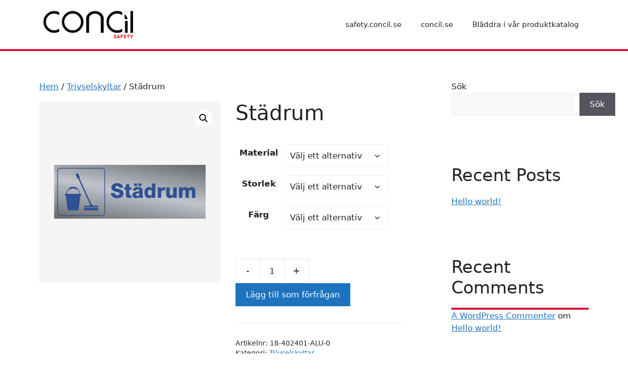

--- FILE ---
content_type: text/html; charset=utf-8
request_url: https://www.google.com/recaptcha/api2/anchor?ar=1&k=6LcbIcQpAAAAANOR1x-yQTE9I8kKO_WeTUa7xgfv&co=aHR0cHM6Ly9za3lsdGthdGFsb2cuc2U6NDQz&hl=en&v=PoyoqOPhxBO7pBk68S4YbpHZ&size=invisible&anchor-ms=20000&execute-ms=30000&cb=kdxoqv5gc6d9
body_size: 48669
content:
<!DOCTYPE HTML><html dir="ltr" lang="en"><head><meta http-equiv="Content-Type" content="text/html; charset=UTF-8">
<meta http-equiv="X-UA-Compatible" content="IE=edge">
<title>reCAPTCHA</title>
<style type="text/css">
/* cyrillic-ext */
@font-face {
  font-family: 'Roboto';
  font-style: normal;
  font-weight: 400;
  font-stretch: 100%;
  src: url(//fonts.gstatic.com/s/roboto/v48/KFO7CnqEu92Fr1ME7kSn66aGLdTylUAMa3GUBHMdazTgWw.woff2) format('woff2');
  unicode-range: U+0460-052F, U+1C80-1C8A, U+20B4, U+2DE0-2DFF, U+A640-A69F, U+FE2E-FE2F;
}
/* cyrillic */
@font-face {
  font-family: 'Roboto';
  font-style: normal;
  font-weight: 400;
  font-stretch: 100%;
  src: url(//fonts.gstatic.com/s/roboto/v48/KFO7CnqEu92Fr1ME7kSn66aGLdTylUAMa3iUBHMdazTgWw.woff2) format('woff2');
  unicode-range: U+0301, U+0400-045F, U+0490-0491, U+04B0-04B1, U+2116;
}
/* greek-ext */
@font-face {
  font-family: 'Roboto';
  font-style: normal;
  font-weight: 400;
  font-stretch: 100%;
  src: url(//fonts.gstatic.com/s/roboto/v48/KFO7CnqEu92Fr1ME7kSn66aGLdTylUAMa3CUBHMdazTgWw.woff2) format('woff2');
  unicode-range: U+1F00-1FFF;
}
/* greek */
@font-face {
  font-family: 'Roboto';
  font-style: normal;
  font-weight: 400;
  font-stretch: 100%;
  src: url(//fonts.gstatic.com/s/roboto/v48/KFO7CnqEu92Fr1ME7kSn66aGLdTylUAMa3-UBHMdazTgWw.woff2) format('woff2');
  unicode-range: U+0370-0377, U+037A-037F, U+0384-038A, U+038C, U+038E-03A1, U+03A3-03FF;
}
/* math */
@font-face {
  font-family: 'Roboto';
  font-style: normal;
  font-weight: 400;
  font-stretch: 100%;
  src: url(//fonts.gstatic.com/s/roboto/v48/KFO7CnqEu92Fr1ME7kSn66aGLdTylUAMawCUBHMdazTgWw.woff2) format('woff2');
  unicode-range: U+0302-0303, U+0305, U+0307-0308, U+0310, U+0312, U+0315, U+031A, U+0326-0327, U+032C, U+032F-0330, U+0332-0333, U+0338, U+033A, U+0346, U+034D, U+0391-03A1, U+03A3-03A9, U+03B1-03C9, U+03D1, U+03D5-03D6, U+03F0-03F1, U+03F4-03F5, U+2016-2017, U+2034-2038, U+203C, U+2040, U+2043, U+2047, U+2050, U+2057, U+205F, U+2070-2071, U+2074-208E, U+2090-209C, U+20D0-20DC, U+20E1, U+20E5-20EF, U+2100-2112, U+2114-2115, U+2117-2121, U+2123-214F, U+2190, U+2192, U+2194-21AE, U+21B0-21E5, U+21F1-21F2, U+21F4-2211, U+2213-2214, U+2216-22FF, U+2308-230B, U+2310, U+2319, U+231C-2321, U+2336-237A, U+237C, U+2395, U+239B-23B7, U+23D0, U+23DC-23E1, U+2474-2475, U+25AF, U+25B3, U+25B7, U+25BD, U+25C1, U+25CA, U+25CC, U+25FB, U+266D-266F, U+27C0-27FF, U+2900-2AFF, U+2B0E-2B11, U+2B30-2B4C, U+2BFE, U+3030, U+FF5B, U+FF5D, U+1D400-1D7FF, U+1EE00-1EEFF;
}
/* symbols */
@font-face {
  font-family: 'Roboto';
  font-style: normal;
  font-weight: 400;
  font-stretch: 100%;
  src: url(//fonts.gstatic.com/s/roboto/v48/KFO7CnqEu92Fr1ME7kSn66aGLdTylUAMaxKUBHMdazTgWw.woff2) format('woff2');
  unicode-range: U+0001-000C, U+000E-001F, U+007F-009F, U+20DD-20E0, U+20E2-20E4, U+2150-218F, U+2190, U+2192, U+2194-2199, U+21AF, U+21E6-21F0, U+21F3, U+2218-2219, U+2299, U+22C4-22C6, U+2300-243F, U+2440-244A, U+2460-24FF, U+25A0-27BF, U+2800-28FF, U+2921-2922, U+2981, U+29BF, U+29EB, U+2B00-2BFF, U+4DC0-4DFF, U+FFF9-FFFB, U+10140-1018E, U+10190-1019C, U+101A0, U+101D0-101FD, U+102E0-102FB, U+10E60-10E7E, U+1D2C0-1D2D3, U+1D2E0-1D37F, U+1F000-1F0FF, U+1F100-1F1AD, U+1F1E6-1F1FF, U+1F30D-1F30F, U+1F315, U+1F31C, U+1F31E, U+1F320-1F32C, U+1F336, U+1F378, U+1F37D, U+1F382, U+1F393-1F39F, U+1F3A7-1F3A8, U+1F3AC-1F3AF, U+1F3C2, U+1F3C4-1F3C6, U+1F3CA-1F3CE, U+1F3D4-1F3E0, U+1F3ED, U+1F3F1-1F3F3, U+1F3F5-1F3F7, U+1F408, U+1F415, U+1F41F, U+1F426, U+1F43F, U+1F441-1F442, U+1F444, U+1F446-1F449, U+1F44C-1F44E, U+1F453, U+1F46A, U+1F47D, U+1F4A3, U+1F4B0, U+1F4B3, U+1F4B9, U+1F4BB, U+1F4BF, U+1F4C8-1F4CB, U+1F4D6, U+1F4DA, U+1F4DF, U+1F4E3-1F4E6, U+1F4EA-1F4ED, U+1F4F7, U+1F4F9-1F4FB, U+1F4FD-1F4FE, U+1F503, U+1F507-1F50B, U+1F50D, U+1F512-1F513, U+1F53E-1F54A, U+1F54F-1F5FA, U+1F610, U+1F650-1F67F, U+1F687, U+1F68D, U+1F691, U+1F694, U+1F698, U+1F6AD, U+1F6B2, U+1F6B9-1F6BA, U+1F6BC, U+1F6C6-1F6CF, U+1F6D3-1F6D7, U+1F6E0-1F6EA, U+1F6F0-1F6F3, U+1F6F7-1F6FC, U+1F700-1F7FF, U+1F800-1F80B, U+1F810-1F847, U+1F850-1F859, U+1F860-1F887, U+1F890-1F8AD, U+1F8B0-1F8BB, U+1F8C0-1F8C1, U+1F900-1F90B, U+1F93B, U+1F946, U+1F984, U+1F996, U+1F9E9, U+1FA00-1FA6F, U+1FA70-1FA7C, U+1FA80-1FA89, U+1FA8F-1FAC6, U+1FACE-1FADC, U+1FADF-1FAE9, U+1FAF0-1FAF8, U+1FB00-1FBFF;
}
/* vietnamese */
@font-face {
  font-family: 'Roboto';
  font-style: normal;
  font-weight: 400;
  font-stretch: 100%;
  src: url(//fonts.gstatic.com/s/roboto/v48/KFO7CnqEu92Fr1ME7kSn66aGLdTylUAMa3OUBHMdazTgWw.woff2) format('woff2');
  unicode-range: U+0102-0103, U+0110-0111, U+0128-0129, U+0168-0169, U+01A0-01A1, U+01AF-01B0, U+0300-0301, U+0303-0304, U+0308-0309, U+0323, U+0329, U+1EA0-1EF9, U+20AB;
}
/* latin-ext */
@font-face {
  font-family: 'Roboto';
  font-style: normal;
  font-weight: 400;
  font-stretch: 100%;
  src: url(//fonts.gstatic.com/s/roboto/v48/KFO7CnqEu92Fr1ME7kSn66aGLdTylUAMa3KUBHMdazTgWw.woff2) format('woff2');
  unicode-range: U+0100-02BA, U+02BD-02C5, U+02C7-02CC, U+02CE-02D7, U+02DD-02FF, U+0304, U+0308, U+0329, U+1D00-1DBF, U+1E00-1E9F, U+1EF2-1EFF, U+2020, U+20A0-20AB, U+20AD-20C0, U+2113, U+2C60-2C7F, U+A720-A7FF;
}
/* latin */
@font-face {
  font-family: 'Roboto';
  font-style: normal;
  font-weight: 400;
  font-stretch: 100%;
  src: url(//fonts.gstatic.com/s/roboto/v48/KFO7CnqEu92Fr1ME7kSn66aGLdTylUAMa3yUBHMdazQ.woff2) format('woff2');
  unicode-range: U+0000-00FF, U+0131, U+0152-0153, U+02BB-02BC, U+02C6, U+02DA, U+02DC, U+0304, U+0308, U+0329, U+2000-206F, U+20AC, U+2122, U+2191, U+2193, U+2212, U+2215, U+FEFF, U+FFFD;
}
/* cyrillic-ext */
@font-face {
  font-family: 'Roboto';
  font-style: normal;
  font-weight: 500;
  font-stretch: 100%;
  src: url(//fonts.gstatic.com/s/roboto/v48/KFO7CnqEu92Fr1ME7kSn66aGLdTylUAMa3GUBHMdazTgWw.woff2) format('woff2');
  unicode-range: U+0460-052F, U+1C80-1C8A, U+20B4, U+2DE0-2DFF, U+A640-A69F, U+FE2E-FE2F;
}
/* cyrillic */
@font-face {
  font-family: 'Roboto';
  font-style: normal;
  font-weight: 500;
  font-stretch: 100%;
  src: url(//fonts.gstatic.com/s/roboto/v48/KFO7CnqEu92Fr1ME7kSn66aGLdTylUAMa3iUBHMdazTgWw.woff2) format('woff2');
  unicode-range: U+0301, U+0400-045F, U+0490-0491, U+04B0-04B1, U+2116;
}
/* greek-ext */
@font-face {
  font-family: 'Roboto';
  font-style: normal;
  font-weight: 500;
  font-stretch: 100%;
  src: url(//fonts.gstatic.com/s/roboto/v48/KFO7CnqEu92Fr1ME7kSn66aGLdTylUAMa3CUBHMdazTgWw.woff2) format('woff2');
  unicode-range: U+1F00-1FFF;
}
/* greek */
@font-face {
  font-family: 'Roboto';
  font-style: normal;
  font-weight: 500;
  font-stretch: 100%;
  src: url(//fonts.gstatic.com/s/roboto/v48/KFO7CnqEu92Fr1ME7kSn66aGLdTylUAMa3-UBHMdazTgWw.woff2) format('woff2');
  unicode-range: U+0370-0377, U+037A-037F, U+0384-038A, U+038C, U+038E-03A1, U+03A3-03FF;
}
/* math */
@font-face {
  font-family: 'Roboto';
  font-style: normal;
  font-weight: 500;
  font-stretch: 100%;
  src: url(//fonts.gstatic.com/s/roboto/v48/KFO7CnqEu92Fr1ME7kSn66aGLdTylUAMawCUBHMdazTgWw.woff2) format('woff2');
  unicode-range: U+0302-0303, U+0305, U+0307-0308, U+0310, U+0312, U+0315, U+031A, U+0326-0327, U+032C, U+032F-0330, U+0332-0333, U+0338, U+033A, U+0346, U+034D, U+0391-03A1, U+03A3-03A9, U+03B1-03C9, U+03D1, U+03D5-03D6, U+03F0-03F1, U+03F4-03F5, U+2016-2017, U+2034-2038, U+203C, U+2040, U+2043, U+2047, U+2050, U+2057, U+205F, U+2070-2071, U+2074-208E, U+2090-209C, U+20D0-20DC, U+20E1, U+20E5-20EF, U+2100-2112, U+2114-2115, U+2117-2121, U+2123-214F, U+2190, U+2192, U+2194-21AE, U+21B0-21E5, U+21F1-21F2, U+21F4-2211, U+2213-2214, U+2216-22FF, U+2308-230B, U+2310, U+2319, U+231C-2321, U+2336-237A, U+237C, U+2395, U+239B-23B7, U+23D0, U+23DC-23E1, U+2474-2475, U+25AF, U+25B3, U+25B7, U+25BD, U+25C1, U+25CA, U+25CC, U+25FB, U+266D-266F, U+27C0-27FF, U+2900-2AFF, U+2B0E-2B11, U+2B30-2B4C, U+2BFE, U+3030, U+FF5B, U+FF5D, U+1D400-1D7FF, U+1EE00-1EEFF;
}
/* symbols */
@font-face {
  font-family: 'Roboto';
  font-style: normal;
  font-weight: 500;
  font-stretch: 100%;
  src: url(//fonts.gstatic.com/s/roboto/v48/KFO7CnqEu92Fr1ME7kSn66aGLdTylUAMaxKUBHMdazTgWw.woff2) format('woff2');
  unicode-range: U+0001-000C, U+000E-001F, U+007F-009F, U+20DD-20E0, U+20E2-20E4, U+2150-218F, U+2190, U+2192, U+2194-2199, U+21AF, U+21E6-21F0, U+21F3, U+2218-2219, U+2299, U+22C4-22C6, U+2300-243F, U+2440-244A, U+2460-24FF, U+25A0-27BF, U+2800-28FF, U+2921-2922, U+2981, U+29BF, U+29EB, U+2B00-2BFF, U+4DC0-4DFF, U+FFF9-FFFB, U+10140-1018E, U+10190-1019C, U+101A0, U+101D0-101FD, U+102E0-102FB, U+10E60-10E7E, U+1D2C0-1D2D3, U+1D2E0-1D37F, U+1F000-1F0FF, U+1F100-1F1AD, U+1F1E6-1F1FF, U+1F30D-1F30F, U+1F315, U+1F31C, U+1F31E, U+1F320-1F32C, U+1F336, U+1F378, U+1F37D, U+1F382, U+1F393-1F39F, U+1F3A7-1F3A8, U+1F3AC-1F3AF, U+1F3C2, U+1F3C4-1F3C6, U+1F3CA-1F3CE, U+1F3D4-1F3E0, U+1F3ED, U+1F3F1-1F3F3, U+1F3F5-1F3F7, U+1F408, U+1F415, U+1F41F, U+1F426, U+1F43F, U+1F441-1F442, U+1F444, U+1F446-1F449, U+1F44C-1F44E, U+1F453, U+1F46A, U+1F47D, U+1F4A3, U+1F4B0, U+1F4B3, U+1F4B9, U+1F4BB, U+1F4BF, U+1F4C8-1F4CB, U+1F4D6, U+1F4DA, U+1F4DF, U+1F4E3-1F4E6, U+1F4EA-1F4ED, U+1F4F7, U+1F4F9-1F4FB, U+1F4FD-1F4FE, U+1F503, U+1F507-1F50B, U+1F50D, U+1F512-1F513, U+1F53E-1F54A, U+1F54F-1F5FA, U+1F610, U+1F650-1F67F, U+1F687, U+1F68D, U+1F691, U+1F694, U+1F698, U+1F6AD, U+1F6B2, U+1F6B9-1F6BA, U+1F6BC, U+1F6C6-1F6CF, U+1F6D3-1F6D7, U+1F6E0-1F6EA, U+1F6F0-1F6F3, U+1F6F7-1F6FC, U+1F700-1F7FF, U+1F800-1F80B, U+1F810-1F847, U+1F850-1F859, U+1F860-1F887, U+1F890-1F8AD, U+1F8B0-1F8BB, U+1F8C0-1F8C1, U+1F900-1F90B, U+1F93B, U+1F946, U+1F984, U+1F996, U+1F9E9, U+1FA00-1FA6F, U+1FA70-1FA7C, U+1FA80-1FA89, U+1FA8F-1FAC6, U+1FACE-1FADC, U+1FADF-1FAE9, U+1FAF0-1FAF8, U+1FB00-1FBFF;
}
/* vietnamese */
@font-face {
  font-family: 'Roboto';
  font-style: normal;
  font-weight: 500;
  font-stretch: 100%;
  src: url(//fonts.gstatic.com/s/roboto/v48/KFO7CnqEu92Fr1ME7kSn66aGLdTylUAMa3OUBHMdazTgWw.woff2) format('woff2');
  unicode-range: U+0102-0103, U+0110-0111, U+0128-0129, U+0168-0169, U+01A0-01A1, U+01AF-01B0, U+0300-0301, U+0303-0304, U+0308-0309, U+0323, U+0329, U+1EA0-1EF9, U+20AB;
}
/* latin-ext */
@font-face {
  font-family: 'Roboto';
  font-style: normal;
  font-weight: 500;
  font-stretch: 100%;
  src: url(//fonts.gstatic.com/s/roboto/v48/KFO7CnqEu92Fr1ME7kSn66aGLdTylUAMa3KUBHMdazTgWw.woff2) format('woff2');
  unicode-range: U+0100-02BA, U+02BD-02C5, U+02C7-02CC, U+02CE-02D7, U+02DD-02FF, U+0304, U+0308, U+0329, U+1D00-1DBF, U+1E00-1E9F, U+1EF2-1EFF, U+2020, U+20A0-20AB, U+20AD-20C0, U+2113, U+2C60-2C7F, U+A720-A7FF;
}
/* latin */
@font-face {
  font-family: 'Roboto';
  font-style: normal;
  font-weight: 500;
  font-stretch: 100%;
  src: url(//fonts.gstatic.com/s/roboto/v48/KFO7CnqEu92Fr1ME7kSn66aGLdTylUAMa3yUBHMdazQ.woff2) format('woff2');
  unicode-range: U+0000-00FF, U+0131, U+0152-0153, U+02BB-02BC, U+02C6, U+02DA, U+02DC, U+0304, U+0308, U+0329, U+2000-206F, U+20AC, U+2122, U+2191, U+2193, U+2212, U+2215, U+FEFF, U+FFFD;
}
/* cyrillic-ext */
@font-face {
  font-family: 'Roboto';
  font-style: normal;
  font-weight: 900;
  font-stretch: 100%;
  src: url(//fonts.gstatic.com/s/roboto/v48/KFO7CnqEu92Fr1ME7kSn66aGLdTylUAMa3GUBHMdazTgWw.woff2) format('woff2');
  unicode-range: U+0460-052F, U+1C80-1C8A, U+20B4, U+2DE0-2DFF, U+A640-A69F, U+FE2E-FE2F;
}
/* cyrillic */
@font-face {
  font-family: 'Roboto';
  font-style: normal;
  font-weight: 900;
  font-stretch: 100%;
  src: url(//fonts.gstatic.com/s/roboto/v48/KFO7CnqEu92Fr1ME7kSn66aGLdTylUAMa3iUBHMdazTgWw.woff2) format('woff2');
  unicode-range: U+0301, U+0400-045F, U+0490-0491, U+04B0-04B1, U+2116;
}
/* greek-ext */
@font-face {
  font-family: 'Roboto';
  font-style: normal;
  font-weight: 900;
  font-stretch: 100%;
  src: url(//fonts.gstatic.com/s/roboto/v48/KFO7CnqEu92Fr1ME7kSn66aGLdTylUAMa3CUBHMdazTgWw.woff2) format('woff2');
  unicode-range: U+1F00-1FFF;
}
/* greek */
@font-face {
  font-family: 'Roboto';
  font-style: normal;
  font-weight: 900;
  font-stretch: 100%;
  src: url(//fonts.gstatic.com/s/roboto/v48/KFO7CnqEu92Fr1ME7kSn66aGLdTylUAMa3-UBHMdazTgWw.woff2) format('woff2');
  unicode-range: U+0370-0377, U+037A-037F, U+0384-038A, U+038C, U+038E-03A1, U+03A3-03FF;
}
/* math */
@font-face {
  font-family: 'Roboto';
  font-style: normal;
  font-weight: 900;
  font-stretch: 100%;
  src: url(//fonts.gstatic.com/s/roboto/v48/KFO7CnqEu92Fr1ME7kSn66aGLdTylUAMawCUBHMdazTgWw.woff2) format('woff2');
  unicode-range: U+0302-0303, U+0305, U+0307-0308, U+0310, U+0312, U+0315, U+031A, U+0326-0327, U+032C, U+032F-0330, U+0332-0333, U+0338, U+033A, U+0346, U+034D, U+0391-03A1, U+03A3-03A9, U+03B1-03C9, U+03D1, U+03D5-03D6, U+03F0-03F1, U+03F4-03F5, U+2016-2017, U+2034-2038, U+203C, U+2040, U+2043, U+2047, U+2050, U+2057, U+205F, U+2070-2071, U+2074-208E, U+2090-209C, U+20D0-20DC, U+20E1, U+20E5-20EF, U+2100-2112, U+2114-2115, U+2117-2121, U+2123-214F, U+2190, U+2192, U+2194-21AE, U+21B0-21E5, U+21F1-21F2, U+21F4-2211, U+2213-2214, U+2216-22FF, U+2308-230B, U+2310, U+2319, U+231C-2321, U+2336-237A, U+237C, U+2395, U+239B-23B7, U+23D0, U+23DC-23E1, U+2474-2475, U+25AF, U+25B3, U+25B7, U+25BD, U+25C1, U+25CA, U+25CC, U+25FB, U+266D-266F, U+27C0-27FF, U+2900-2AFF, U+2B0E-2B11, U+2B30-2B4C, U+2BFE, U+3030, U+FF5B, U+FF5D, U+1D400-1D7FF, U+1EE00-1EEFF;
}
/* symbols */
@font-face {
  font-family: 'Roboto';
  font-style: normal;
  font-weight: 900;
  font-stretch: 100%;
  src: url(//fonts.gstatic.com/s/roboto/v48/KFO7CnqEu92Fr1ME7kSn66aGLdTylUAMaxKUBHMdazTgWw.woff2) format('woff2');
  unicode-range: U+0001-000C, U+000E-001F, U+007F-009F, U+20DD-20E0, U+20E2-20E4, U+2150-218F, U+2190, U+2192, U+2194-2199, U+21AF, U+21E6-21F0, U+21F3, U+2218-2219, U+2299, U+22C4-22C6, U+2300-243F, U+2440-244A, U+2460-24FF, U+25A0-27BF, U+2800-28FF, U+2921-2922, U+2981, U+29BF, U+29EB, U+2B00-2BFF, U+4DC0-4DFF, U+FFF9-FFFB, U+10140-1018E, U+10190-1019C, U+101A0, U+101D0-101FD, U+102E0-102FB, U+10E60-10E7E, U+1D2C0-1D2D3, U+1D2E0-1D37F, U+1F000-1F0FF, U+1F100-1F1AD, U+1F1E6-1F1FF, U+1F30D-1F30F, U+1F315, U+1F31C, U+1F31E, U+1F320-1F32C, U+1F336, U+1F378, U+1F37D, U+1F382, U+1F393-1F39F, U+1F3A7-1F3A8, U+1F3AC-1F3AF, U+1F3C2, U+1F3C4-1F3C6, U+1F3CA-1F3CE, U+1F3D4-1F3E0, U+1F3ED, U+1F3F1-1F3F3, U+1F3F5-1F3F7, U+1F408, U+1F415, U+1F41F, U+1F426, U+1F43F, U+1F441-1F442, U+1F444, U+1F446-1F449, U+1F44C-1F44E, U+1F453, U+1F46A, U+1F47D, U+1F4A3, U+1F4B0, U+1F4B3, U+1F4B9, U+1F4BB, U+1F4BF, U+1F4C8-1F4CB, U+1F4D6, U+1F4DA, U+1F4DF, U+1F4E3-1F4E6, U+1F4EA-1F4ED, U+1F4F7, U+1F4F9-1F4FB, U+1F4FD-1F4FE, U+1F503, U+1F507-1F50B, U+1F50D, U+1F512-1F513, U+1F53E-1F54A, U+1F54F-1F5FA, U+1F610, U+1F650-1F67F, U+1F687, U+1F68D, U+1F691, U+1F694, U+1F698, U+1F6AD, U+1F6B2, U+1F6B9-1F6BA, U+1F6BC, U+1F6C6-1F6CF, U+1F6D3-1F6D7, U+1F6E0-1F6EA, U+1F6F0-1F6F3, U+1F6F7-1F6FC, U+1F700-1F7FF, U+1F800-1F80B, U+1F810-1F847, U+1F850-1F859, U+1F860-1F887, U+1F890-1F8AD, U+1F8B0-1F8BB, U+1F8C0-1F8C1, U+1F900-1F90B, U+1F93B, U+1F946, U+1F984, U+1F996, U+1F9E9, U+1FA00-1FA6F, U+1FA70-1FA7C, U+1FA80-1FA89, U+1FA8F-1FAC6, U+1FACE-1FADC, U+1FADF-1FAE9, U+1FAF0-1FAF8, U+1FB00-1FBFF;
}
/* vietnamese */
@font-face {
  font-family: 'Roboto';
  font-style: normal;
  font-weight: 900;
  font-stretch: 100%;
  src: url(//fonts.gstatic.com/s/roboto/v48/KFO7CnqEu92Fr1ME7kSn66aGLdTylUAMa3OUBHMdazTgWw.woff2) format('woff2');
  unicode-range: U+0102-0103, U+0110-0111, U+0128-0129, U+0168-0169, U+01A0-01A1, U+01AF-01B0, U+0300-0301, U+0303-0304, U+0308-0309, U+0323, U+0329, U+1EA0-1EF9, U+20AB;
}
/* latin-ext */
@font-face {
  font-family: 'Roboto';
  font-style: normal;
  font-weight: 900;
  font-stretch: 100%;
  src: url(//fonts.gstatic.com/s/roboto/v48/KFO7CnqEu92Fr1ME7kSn66aGLdTylUAMa3KUBHMdazTgWw.woff2) format('woff2');
  unicode-range: U+0100-02BA, U+02BD-02C5, U+02C7-02CC, U+02CE-02D7, U+02DD-02FF, U+0304, U+0308, U+0329, U+1D00-1DBF, U+1E00-1E9F, U+1EF2-1EFF, U+2020, U+20A0-20AB, U+20AD-20C0, U+2113, U+2C60-2C7F, U+A720-A7FF;
}
/* latin */
@font-face {
  font-family: 'Roboto';
  font-style: normal;
  font-weight: 900;
  font-stretch: 100%;
  src: url(//fonts.gstatic.com/s/roboto/v48/KFO7CnqEu92Fr1ME7kSn66aGLdTylUAMa3yUBHMdazQ.woff2) format('woff2');
  unicode-range: U+0000-00FF, U+0131, U+0152-0153, U+02BB-02BC, U+02C6, U+02DA, U+02DC, U+0304, U+0308, U+0329, U+2000-206F, U+20AC, U+2122, U+2191, U+2193, U+2212, U+2215, U+FEFF, U+FFFD;
}

</style>
<link rel="stylesheet" type="text/css" href="https://www.gstatic.com/recaptcha/releases/PoyoqOPhxBO7pBk68S4YbpHZ/styles__ltr.css">
<script nonce="tshHazUQxjMLtYjLVz64pA" type="text/javascript">window['__recaptcha_api'] = 'https://www.google.com/recaptcha/api2/';</script>
<script type="text/javascript" src="https://www.gstatic.com/recaptcha/releases/PoyoqOPhxBO7pBk68S4YbpHZ/recaptcha__en.js" nonce="tshHazUQxjMLtYjLVz64pA">
      
    </script></head>
<body><div id="rc-anchor-alert" class="rc-anchor-alert"></div>
<input type="hidden" id="recaptcha-token" value="[base64]">
<script type="text/javascript" nonce="tshHazUQxjMLtYjLVz64pA">
      recaptcha.anchor.Main.init("[\x22ainput\x22,[\x22bgdata\x22,\x22\x22,\[base64]/[base64]/[base64]/[base64]/[base64]/[base64]/[base64]/[base64]/[base64]/[base64]\\u003d\x22,\[base64]\x22,\x22bVtVw74Rwow6wr7DiMKOw7fDlWtGw7EKw7XDhh07RcOVwpx/bcK1IkbCtDDDsEozUMKfTXbCixJkIMKdOsKNw6XCgQTDqEI9wqEEwqxBw7Nkw73DjMO1w6/DkcKvfBfDpho2U1hBFxIIwpBfwokKwq1Gw5teFB7CthTCn8K0wosXw7Niw4fCl0QAw4bCjDPDm8Kaw4jCvkrDqSjCksOdFQxXM8OHw6d5wqjCtcOcwrstwrZyw7ExSMOgwo/Dq8KAM1DCkMOnwosPw5rDmQ8Ww6rDn8KcIkQzeinCsDNBcMOFW0XDhsKQwqzCuy/Cm8OYw7LCl8KowpIqVMKUZ8KXAcOZwqrDgXh2wpR7wo/Ct2k1OMKaZ8KuVijCsFMjJsKVwp/DrMOrHh48PU3CiUXCvnbCumQkO8OYbMOlV1DCgmTDqRDDt2HDmMOVdcOCwqLCsMO9wrV4DwbDj8OSP8OfwpHCs8KAKMK/RRVteEDDvcOzD8O/J3wyw7xww4vDtToIw4vDlsK+wo8Uw5ogWFQpDjxgwpphwq/Cr2U7ZMKjw6rCrScjPArDsDxPAMKyfcOJfwPDm8OGwpAdEcKVLiB3w7Ezw6jDp8OKBR3DgVfDjcKrMXgAw5vCn8Kfw5vCtMOwwqXCv0QGwq/CiyLCu8OXFEZjXSkBwrbCicOkw7XCv8KCw4ESYR5zb0UWwpPCt0vDtlrCqsOUw4vDlsKNX2jDkknCosOUw4rDtsK0woEqHBXClhoeICDCv8ONCHvCk2bCgcOBwr3Ch2MjeQ5Sw77DoXTCsghHA1Vmw5TDgT1/[base64]/CgwXCgsKHE8O2Z0nDscOuRcKEKMOOw696wo/CgMOUYwgoYsOEdxE9w6d+w4ReczYNRcOWUxNlWMKTNwDDkG7Cg8KPw453w73Cu8Kvw4PCmsKFeG4jwot8d8KnOBfDhsKLwrBKYwtZwq3CpjPDjhIUIcOkwolPwq16asK/TMOdwpvDh0cIdzleX1bDh1DCq1zCgcONwojDqcKKFcK8EU1EwrvDhjomOMKGw7bChmsQNUvChw5swq1DIsKrCj/DpcOoA8KDeSV0VQ0GMsOPIzPCncOJw4M/H0UowoDCqmlEwqbDpMO0TiUaZzZOw4NVwqjCicONw7DCoBLDu8O4GMO4wpvCpRnDjX7DiCldYMOPajLDicK4f8ObwoZ2wqrCmzfCr8K1woNow4liwr7Cj0FqVcKyPGM6wrp0w4kAwqnChh40Y8KQwroUwpjDscOCw7bCqAUkCV/DqcK7wo8Jw4fCsAU8cMOvBMKuw7V4w5wqSTDDqcOfwrjDrwZNw7XCjUEswrTDqk0dw6LDiHFhwqlTZRnCm3zDqcKnwpfCjMKAwrx8w6LChMOHQkPDk8KUXMKBwrhDwqwhwp7CmTAzwr45wpTDqDRiw4bDhsObwpxafCLDvlYew4vCkXTDq1bCmcO9PcKnV8KJwp/CpcK0w5bCicKEPsKVwqHDsMKHw59fw4xvQDoIZ0URcMOrdCnDv8KRIMKWw78+FDt1wrtmPMONL8K/X8OGw7AawqFVPMOCwr9/DMKRw5ArwokyfsO3bsOSNMOYJU5KwpXCgFbDn8K8wpbDq8KMT8KbHW4zMQ45cWxnwpspKFfDt8Oawr4hBB0iw5giEHbCqsOIw6fCvHLDssOEV8OeGcKwwpQybcOQZHk3Xm0nSSLDqTzDpMKYSsKPw5PCncKNfSvChMKDbwfDgMKiKTgdP8KrfsOfwojDkxfDqsKow4/[base64]/[base64]/w4PCjlA2CsKmA8O1w6jCt2vCkEcUwq8FY8ODBwhwwphDMXPDvMKSw6ZwwrpXX1rDnU8kWsKhw7ZPIMO0JUrCn8KGwo/DhjXDtcO6wrVqw7lwbsOvQ8KCw6rDnsKXXDDCqcO6w6XCk8OEHjbCi3/[base64]/CnMKAwrnDr8OuDxR/aQTDjWjCvMONwqjChAgXwp7Co8OBGG3Cn8KVVcOuIMOTwr/[base64]/CtcKWwrNWwpDCkwzCrcOKNRw8LiDDnMKvUXY0wqzDuBzClcO/w7B1NX0gwqpkEsKCX8K2w4snwp5+M8Kmw5bCssOmPcKtw7tGISDDjVloNcK4QT/Cln8Nwp7CpX4jw6dcM8K1ZEPCgQbCusOdf1TCkA0WwpgMf8KAJcKLdXw4RHTCk0/DhcOKE0TCoB7DgFhQdsKsw6w3wpDCicKqZXE4ATxMAsOowo/[base64]/Cp8O+BQfDssKUwp5KS8OcwrnDl8OUwoPCgsO7wpvCiHDDnXHDmMO/WnPCgMOpeUTDtMO3wprCimzCmsKUIBnDqcKeT8Khw5fCrFTDmVtpw7kucHjCtsOvTsKrZcOsQcKjfcKkwp5xaFjCrhzDpsKmBMKYw5DDpRbCnEcLw43CsMKPwrjCh8KjNirCvsOgwrwNXQPDmMKXe1RiaizDkMKBYkgWaMK0e8K+Q8KNwr/CssOHLcKyIcOuw4d5ZwvDo8KmwonCrcO9wowTwqXCi2p6P8OZYizCoMODDHNdwpMQw6ZOWcOmw7Qmw7YLwovCrUHDl8OhVMKtwo90wrliw7jCpBIiw6LDiH/CocOGw5hZfihtwoLCk352wo9dTsOEwqzCmn1gwoTDh8K7OMKKAybCtwjDt3x5wqhWwos3IcOERX5VwqLCiMO3wrHCvMOiwqLDu8O3McKwRMKiwr/CqMKbwq3CrMKHOMOjw4Y3wr9SIMOyw6vCrMOyw6TDvsKPw4LDrQZtwo7Dq0hNDjHClyPCpiUpwrfCicO7Y8OPwrrDrsK/w6kTG2bCogDCl8KewobCjxE3wpIzX8Oxw7nCksK2w6vCjMKWP8O3AcK/[base64]/DrMKSwqAlW0pjVcKTWhPCicO2RXLDpcKrbMKBS3fDvw0LTsK3w5LCmiLDn8K0VSMyw5gYw5gWwoksXgQxwrUsw6zDoUdjLsOJSMKUwqlFXgMXIU3DhDM9woXDpEnDhMKBZWHDgcONMcOIwonDlsOZL8O5P8OvH1vCtMOsHixpwpANVsKNMMOfwrTDgCc/LlLCjzs+w5JuwrlZYRUZMsKyW8Kewqgow6Y0w5dSf8Knw6tjw4B0f8OIEsOGwrR0w7fDocK/[base64]/[base64]/Dp8OWSGzDn8O6w7QNZ8OPTcKOwo0Za1rDpMKfw6/DsA7CvcK8w5TDuWjCq8KMw4QcUx0yMgsGw7jDhsOXOm/Cp1QYDcOcw5xlw7tOw6ZfHTTCoMOXGUbCi8KMMcOew6vDsDJpw6LCqnxdwpREwr3DrQ/[base64]/CvVHDjz/DiksrMVIYBQAXwr4ww4fCrcO3wrLCkMKsRsOkw5kBwrwOwr8bwrTDrcOEwpLDusKJMMKLfwA6U2VbUMOFw7Qfw74iwq8VwrDCkGF+bEN2VMKFAcKjaVLChcO4JG5mw5LCpMOIwqjCrDHDlXbCnMOowpvCvMOFw7s/wovDmsOXw5XCtiVjOMKIwqDDsMKvw4R3UMO3w4bDhMOowo8hFsO4HSTDtXwywrjCicOcI1jDhyRYw6NoTCVeK1vCisOaShAMw4o1wqAncmBcZEUyw6vDoMKaw6B2woY/J3gBfsKBLRZ3KsKiwpPCl8KEWcO1ccOXw7XCu8KlBMOeHMK6wpBPwrQ6wovCp8Kow75iwp5Pw7bDoMK2FcKvR8KFWRTDhsK9wrE0LHnCksOMElHDjDzDjUrCjGlLWzfCpxbDoWxVAmJ1TMOkRMOPw41QG2bCvkFkM8K8bBZWwqM/w4bDv8K9CsKUw6zCrsKLw71Pw458F8KkcW/DvcOKZcO5w7rDoU/CqcO8wrMkJsO6FS/DksKyC05FPsOdw47CrATDssO6G3EjwoPCuWfCu8OLwqnDosO1ZTvDpMKtwrrDvWrCtEZfw7fDsMKpwqI/w5MOwqvCpsKIwpDDiHLDksK9wpjDqVlbwqlLw5R2wpvDuMKDHcKZw5U2KcO0f8OsVR3CrMKPwrMBw5PCijrCihY6XDXDizZWwq/DrDxmYiXCsXPCssO3Y8OMwqI2TUHDgMKDAjUvw4jDv8Kpw4HDpcKHI8Omwod8a07Cu8ODMyECw7fDmXDCl8KSwqjCvGXDiXfCvsOxS0NOGMKcw6kcKhvDuMO0wqALR1zCnsK/NcK+OjNvCMKtTGFlNsKfNsK1G39BZcKuw6TCr8OCT8KjNgUJwqTCgBgDw7HDlCfDu8KEwoNrB2HDvcKPWcKGScOCcsK1WCFfw7Brw7jCpRfCm8OgGFbDt8KlwoLChMOtIMO/PRNiNsKuwqXCpV0WHkUBwrHCu8OiP8OLb1NzAcKvwo3DmMKvwoxbwonDjMKAMCLDn1lYei4mYcOBw6l3wprCvlrDqcOXFsOcfcK2TVZlwo1YdjtwXX5MwoYOw7/DnsKmBMKEworDhRvChsOBMsOtw5REw4QAw7IzNmgpeyHDshExZcKUwrdDbinDicOsXGRIw6lMasOJHMOIMwknw6EZAsOZw67CvsKsblXCp8ODFTYfw6QtUQEOXMKswoLCnVdbFMOzw7PCvsK5worDvAfCqcK0w4XDrMOxf8Otwr3DksOfM8OEwp/[base64]/wpbCnyJpw5rDjcOzwrEtFG3DjsKtLVcuAH/Dq8KGw6ocw7RsHMKEU0PCqmcQdsKIw77DvGJ9M2MLw7fClxAkwpAtwoDCvGfDmVs7PsKOUmvDmMKowrVsPiHDvGTCpDBXwpzCo8KXd8Oswpp6w6XDmcKmMlwVNMOIw4PCn8KhVsO1Z2LDl0xlMcK5w53DlBJww6xowp8hWWrDo8OwcivDjmZPZsOVw64gZm/CvlbDvsKVw7LDpDXCusKIw6pJwo7DhiUrJHoRf3JVw5gbw4/CpR/DkSrDvE9Aw5NHMFQmEDTDtcO2PsOYw7AoLFtcTUnCgMKFHGA6WF8iSsOvesKwchRCUSjCgsOlT8O+bl0/PxMNUXESwrvCiWxaN8Kgw7PDsy3CoFVCw4UUwr4SQkgbw4XCr1LCjHXDu8KQw5Jmw6gqesO/w512wr/Du8KPBFXDlMOfUMK/O8KRw7bDpsOPw6PCjzrDlx8gIz/ClQFUCz7CucOUwpAcwrjDlMOuwozDgFUfw7JNa0fDg24LwqHDiQbDgWt7wrDDiFrDgwbCnsKlw60FBcOFCMKVw47Dm8KdcmY0w5/DjMOxNDcpccOFSS3DrDAkwqnDoWp2esOAwq5+ORjDokphw7XDhsOrw4tcwpIVwqbCoMO4wo5zU3vCjxJ5wrNXw57CscOMecK3w6fDuMKPCBAtwpwnH8O8LRrDp0l4clHCvcKYWUbCtcKdwqLDiz18wrjCr8Odwp42w47CvMOxw7HCscKeJMK3IUFWd8Kxwr8haS/[base64]/DkHHCpXDCssKxDcOwbw7DqsO5PsK3ZMOSNyDCo8OywrjDmQNUGMOnF8Kjw5vCgADDm8OkwpjCgcKYXcO+w4HCuMOiw5/DhBUGQcKgcMOiCxUQX8K8HCrDiSXDmMKFeMK1acKywrPDk8O/[base64]/DtCzDuVXCvcOcecO1w6cZWMOLw67CvEPCkQHDvwHDkcKPEGsbwoV7wq7CkUbCkR0hw51DCHE/Z8K2dsOzw5rCl8K6fX3DssKxZsOBwrgVSMKFw5Qsw77Clz89Q8K5VCRsacOewqZLw53DnSfCvHQPFmXClcKXwocdwo/CplfCi8KMwpRTw7pIDgfCgAJOwqLCgMKHEsKsw4Erw65xfsO1Uyo3w5bCsy/DosOFw6ZzTgYNWV/CnFrDpDFVwpHDvRvDj8OoZEbCi8K+d33CqcKqCVtFw43DgMORwqHDj8OFIBcrDsKJw5h8H3tcwokICsKUKMK+w4NSVMKMN047W8KkPMKIw4HDo8OFw710e8KLHxbClcObHBjCr8OjwojComHCkcKkL1VAD8Ouw6PDiyw7w6nCl8OqccOPw6daE8KPS1bCr8K1wp/CmzfDhSpuwoRWeA5Qw5fCljllw4ZBw4DCpMKmw7LDnMO9DmpiwoF0wpxvGcK7fVDCqgvCridLw7/DuMKgIcKwWlhgwoFowpvCjTsWTB8uKwx5wp3Cp8KgC8OQwqTDiMOdcw0ZL2xPDlnCpgvDvMOoX0/[base64]/wrtQwrbDmsOzwqPCt8K0w4bDqMKTaGnDjRldYMKBR1N7dsOLH8K+wr/DocObbgzCrXrDtirCozl6wqNyw5c9A8OGwr3DrW4sE1x/[base64]/wo3CrBBuwqJjw6nDqk1IEMKFBsOeWUjDi35ED8OMw6QkwprCn2piwpoFw6UGRMKvwpJCwoHCocOYwqsgfxfDpgjCgsKsNWTCocKgLHXCm8OYwqEmfnUQCwhWw60VZsKLO2R8CjA7JMOSDcKXw6MaKwHDoHAUw6U+wotDw4PCjmjCo8OCY1p6KsKZFX11BE/DoHdAL8K0w4V+eMKvfWPDlGw1JVLDi8O/[base64]/DgsKpw4TCjRhAwrDCqTw8KsKLCMOzRMKow61lwqotw6VwV3/Cj8OXCn/Cr8KeMXV+w7jDkBQueTfCmMO+w48vwpEFPiRxWcOKwpfCh1/DkMKfYMKnf8OFHMOhWy3CusOIw5nCqjUxw4vCvMKfworDn29bwp7Dj8O8wrJKw504wr7CuR0JPn/ClsOMGcOaw4d1w6TDqh3Ch2oYw4BQw47Dtj3DhXVwDMOkLi7Di8KQIQzDuwg3IsKlwozDt8KWdsKEH1dLw45dPMKkw6rChsKiw7nDnsKkVURgw6nChgYrA8KRw6XCsDwbTALDvcKXwrE0w4zDtFtrNsKGwrLCumXDh0xLwprDuMOiw5/DosOkw6R/X8KjeV5LSMOFVgxTHzVGw6HCtg5YwqhLwqVJw6vDhANSw4HCoTRpwp1/[base64]/[base64]/Ct8KtbcKRJMOIw7gDwpl7w6/CosO6ehpJRCTCh8Kkw65Bw5/Cglo0w7NRacKEwprDn8K2Q8OmwqjDh8O8w4UwwolcAn1Zw5cVDwfCpVLDvcOFS3HCklvCsD96GcKuwqXDsnBMw5PCuMKjMkhHw5/[base64]/DksONw5rCqkDCkcOzQHMZwpRNaGN8w4tMZhfDpC/[base64]/DuMKfET5MwoIQw5BTwprDisOSWFgZQ8KQw4HCiDfDngnCtMKNwrrCsRFNcAZowrEqwqrCrx3DmFDCvldRwqTCu1nCqW/[base64]/CqjRLw4JXwrLCgcO1wphMw5HCtwfDh8KmwoEgLSEJwpsWHsKfwqvCj0nDkGvCrEPCqcKkw7omwpDDhsKAw6zCqiNWOcOtwp/Dp8Oywok/L1zCscOtwpQ/[base64]/w7HDh8OBwrI6w7DDlG0aeMKmcMOJLsKuw6/DnWwGY8K2NsKEflDCnEjDtFPDogVvb3XCijM7w7bDpl3CtVEjdMK5w7nDm8Orw5bCoxpbIsOZLzUZwrNbw7TDkQXCgsKuw4YWwoHDqcOxXsOdCcKjbsKUacOgwqooQsOaLEUVVsK4w5nCgsOTwrrDsMKew7zCiMOwGkUiDBDCkcOXOXVNUCYiBi9Mw5XDscKuEy/DqMKdHTXDh190w4NDw77CgcKFwqRTB8OQwpU3cCLCl8O/w6lXAjHDoXIuw6zCvcOowrTCihfCiSbDpMKnw4tHw7M1SkURwrHDp1TCnsKVwpYRw4HCg8O7HMOIwoRPwqwQworDmlnDoMOhFVLDjcOWw7/[base64]/DscK9d8KlezUBWcOrAsKKwpLDksOXw6rDs8K/WHjChMOIRMOww53DmsOIV2zDmWZ9w7zDpsKIdyrCsMOMwqrDgXXClcOGScOqdcOYccKHw6fCo8OsOMOtwqhvwo12C8KywrlzwpEcSW5EwoB6w5XCicOewrFNwqbCrcOIwqtmw53DpWPCksORwo/Dtn0dZ8KCw5rDsUJbw4pZK8OVw58XW8OyI3cqw7xDQcKqTVJdwqccwrlNw7B6cWQCTjrDq8KKeQHCihMcw6TDi8KVw7bDlE7DqEfCqsK4w40/[base64]/DozItw5fCjiLDgcOhw7UBey01A8K6DQPDuMO2wqoqYyrCji4qwobDpMKSR8K3EXXDn0s0w4oawpQCI8OlYcO6w4LCk8OXwrEhAjx4aETCnTzDmXjDmMKgw516E8KxwrbDoUcQPGLDpkPDhcKaw6bDhTwfw4nCqcObOMKAMWE/wq7CrD8GwoZKd8OZwqLCgE/Cv8OUwrNmA8OQw6XChgXDmw7Dh8KBDwhCwoY0KUwbY8K8wp93QSjClsKRwpwew6/ChMKqMCpewq1lwp7CpMKhNAoHVMKvYhJGw70ow63Dk1cvQ8OWw44aflwEIipxAmBPw7M7cMKCbMOSenLCvcOoKi/Dp3LCrsOXbsO2MCANWMOJwq11SsO4KhrDvcOZYcKewoZ1w6ARPkXCrcO+ZsKXEnzCm8K5woguw4kWwpDCuMOfwrchEkA3R8O3w7Q5aMOsw4AXw5ldwr58fsKDVnzDkcOWJcKAB8OeEALDusOLwqTCtcKbcGxzw4zCrQAsGVzCoFfDpywpw4PDlRLCpzsFcHnCoWdlwq/Dm8OSw63DlSwyw7TDiMOMw4HCsjASOcKmwpRFwocxHMOPOVvClMO0P8KmDnfCusKwwrICwqUFJcKgwo3ChQMiw5bDisOELyXCsAE8w45sw5bDscOHw5Yawq/[base64]/DnsKLwq5JR2VMwqxIQ8O0wqB5T8O1worDs30PR1cfw6g5wrQSETQ6UMKaVsKkCCjDg8OQwr/CpWx/IMKrXRg2wqnDhsK7IsKPUMK8wqtIwrXCnBkWwokpUlTCv1Ffw550Lk7CgMKiYXR7O2jDqcOgEX3CjmDCvgVmY1FIwovDsz7DiDdDw7DDqA8+w44EwrkAWcO2wphdJXTDi8K7w7pGIQgWGMOXw7XCqTgLLWHDpCnCqcOFwoFYw7/DpxbDjMOIRcKXwojCncO7w59Bw4Rew6bDo8OKwrltwo1kwrLCicONNcOje8KLbklXD8OLw4PCkcOyH8Kyw7HCrnPDtMKdajjDssOCJQdmwpNddMOWfsOxKMKJCMKZwqbCqn1bw7E6wroXwphgw5zCr8KkwoXDoU/DlnjDhkNdbcKCQsODwpBEwoPDqlfDscOvXcOlw74uVy80w6o9wp0PTMKUwpwzZStpw4vCvGtPbsOeZxTCpTxyw60KaDHCnMOhb8OZw5PCpUQpw4zCg8KUfy/Dg3JSwqJBAMOGBsKGYVY2H8KWwo7CoMOiNl84RDIww5TCsiPCsx/DmMOSQWg/P8OVQsKrwqp4ccOzwrbCq3fDpQPCtW3CjBlCwrNSQGVow4rCrMK7RjbDgcOIwrXCmn5RwoQgw4rDhQHCuMK/[base64]/DiHDCvXXCoWI0Q8Opw51oanIdwo9uPXTCnlc8TMKjwpTCrAFvw4XCswPCpcOiw6vDpCvDlsO0DsK1wrHDoB3DrsOkwozDjmrClAllwrpiwrMVOE7CncO/w6TDusOucMKCHzDCmsKIZjkUw6sBRGvDigLCnU4uLMOnT3zDl1rCscKgworCg8KFXTc7wpTDk8KKwpsbw4IYw7TCrjDCmsK/wo5Jw7R8w6NEw4ZxBsKZPGbDncO+wobDlsOHHsKDw5LDrUk1b8KiWWvDuHNMX8KdKsOFw7dceX5kw5Qvw4DDgcOMeFPDisKADsOMCsOqw6DCoxUsBMOqwpQxTV3Cj2TCuwrDvcOGwo1EBT3CsMKGw6zDmCRjRMODw4/DsMKTYm3Dq8ORw61mBnMmw4dSw5nCmsOjGcO7wo/ChsOtwplFw7Rvwr5Tw6jDm8KwFsO/RnbDiMK3emZ+NTTClntvMg3Dt8KpUMO0w78ow41dwo97w6fCmsOOw70gw7nDu8K9w45dwrLDgMOGwqULAsOjE8O9UcO5HFRmKyHDlcOldsKcwpTDhcKTw7TDtzxqwo3CtUYWNkXCrGjDmVXCscOXcTjCs8K4PScew7/CtcKMwpdoXMKRwqEDw4UHwoE5GT5kd8KHwp5swq/CqXbDpMKSBC7CpALDk8KHwrx6Rk5mHwjCvcO/K8K9YMK8d8OIw59ZwpXDh8OqCsO+wr1GNMO1N3TDrhcDwqzClcOxw7sUwpzCj8KDwqEbc8KnOsKWF8KBXcOWKxbDjyp3w7ZowrTDqhMiwr/[base64]/Dn8ObKMKhGMOEETzCkAPCusOGXMKnNl5MwqzDncOYfsOTwrsZMsKbBk7CuMOHw5zCkULCpDVbw7rChsORw7R4SXhACMK9Az3CkxnCq3sewqLDjcOowojDnAfDuTZ6KAcVRcKMwrQGAcOPw7hUwpNSOcKYwrDDicO2w5wzw6TCtz9iKD3CqsOgw6V/[base64]/[base64]/Dj8KyP2jDlX7CkAAtw6nCrMKILcKXwoZHw5B8wpbCgMOkWcO2KHTCksKDw4vDuADCvjDDhsKVw48qJsO4Sk89TMKuKcKiMMK3P2YFAcKRwoYvT2HCjsK6HsOswpUBw6whT2UgwpxVwo/CiMOjW8KNw4Mmw7XDncO6wpfDn2h5a8KMw7fDrAzDosOHw5sKwp5ywo/Co8KLw7LCnWlnw656w4RUw7vCpRDDtXlZWlEFE8KvwoEwT8OGw5DDqHzDpcO6w7QUP8OcfS7CssKSX2EXCiJxwr1+wogeZmjDrcK1YkHDhMOdHkA/w44wT8OqwrnDlSbDmAjCsifCssOFwo/Cp8O0E8ODdEnCrG1qw5kQYsKiw4Jsw6QJGcKfNz7Dg8OMZMKtw7fCucK7e1FFAMKZw7TCnV1QwovDlFnCocOTYcO+BAjCmTnCoDPDs8OHNE3CtSsPwqQgGExfH8O8w4tcB8Kow5nCkGrCl1XDn8Klw6LDknF3w5nDjyN8EcO9wpXDtBvCrwhdw6nCsXUDwq/DhsKCScKITsKGw4XCqgVUKnbDhEkCwokyRivCpzwow7TClsKkakQjwqBIw6lIwockwqkoDMKBB8KWw7J/w74EBSzDjV0rI8OkwrLCkyoPwqttw7zDg8OnDMKlE8OWJUMMwrg8wqXCq8OXU8KlCWpzHcOuEg3DoVbDhFzDpsK3dcORw4IuJ8Odw5LCqk0dwrXCrMOxYsKLwrjCgCbDtHZYwqYjw7w/[base64]/w6vCr8KGwqnCo8KzZmBsaQwMB8ORw6AhPcOOQm9nw6J4w7TCpTXCg8KJw7tfGHsYwoAgw69Zw5/ClA/Ck8Kqw44GwpsXwqTDv2pWF2rDuwLDpGJVH1Y7b8Kjw71MVsOZw6XCtsK7TsOQwp3Cp8OMTRl1FAbDm8OTw5BOfCLDsxgrCCNbOsOMKn/DkcKSw55DH2ZuMFLCv8KQU8KeFMKnwrbDq8OSOBDDhV7DlDoFw43DgsKBZn/[base64]/DqAbDrzTCrDzDuD3ChxDDvDTDu8OADsKfP2rDnMOfZFMCRhxPej/CgkYxRy9LQsKqw6zDjMOJTcOPZMOwEMKIRDgUdGJ6w5LCn8O9PUE4w7/Ds0fDvcOrw5zDrHPDoEwEw5RIwr8lEcKDwrPDtVArwqTDsGPCgsKAJMOyw5Z8FMOndjg+OcKsw5o/wqzCmA/DicO8w57DjMKYw7cSw4fChHbDjcK6MMO1w7fCjcOWw4fCjWPCvlU9clfCsTgrw6wew47CqyvCjcOhw5XDpSMsNMKaw6TDlMKrDsOawp4Zw43DvsO0w77DksKEwpDDisOfEjkiQxonw4lpbMOKLMKLVyRNQjNww6LDmcOcwptSwq/Duh8+wpoEwoHCtivDjC16wo/DoSDCj8KkVg5XZAbClcOtfMOfwogwacKDw7XCkmrCp8OyWcKeBRnDsFQcwp3ClXzCi2MJMsKIwpHDjnTCsMOUCMOZbEgzAsOzw7oWWTXDg33Ch0xDAsKfHcOEwp/DjBjDl8O4HyXCsAXDn0gkRMOcwqHCll7DmibCpG/CjFbDmlvCnSJAOWTCj8KXC8OUwqnCuMOgFBBCwrPDisKZwocyVg0lPMKSwptrKsO/w65jw7HCrcO5OngcwpjCqyYcw4TDhmFMwqsrwrlGcVnCqcOKw57CicOTTiHCiHDCk8K1IcOcwq5mUW/DqF3DjREGdcOVwrV1bMKtEwbCknLDgQULw5ZJKTfDksK+w69pwrnClx7CiWtvahh4D8KwQiI/wrVtF8KIwpQ/wqcJCzcXw6BTw53DpcOGbsOAw4jDpnbDkGMHGVTDk8Kjdz5fw4vCmwHCoMK3w4QnaznDq8OIEkbDqMKmOXo+LcOpcsO+w6hTREvDscOAw5vDkxPCg8OvS8KHbMKjXsO+WSojAMKSwqrDqgo6woMKNG/[base64]/DigciA8OuLMOyC3hqwo0fVcK7EcOmKSl7DmvCvQ3DkBfDgxHDp8OqMcOXwozDhiB9wpR/c8KLDSrCqsOPw4JYdlRpw6Qew4dfdcKqwogXckLDljwwwrNuwq1lW141w4HDpcOtXSDCjz/[base64]/[base64]/[base64]/XF42wr/[base64]/DmMK0wqlQc3JEU2kkw6fCsFfDszLDgArDuzrDqcKHHRYxw7fCuRtkw7HDiMOANhLCmMOSMsKfw5ZZfcK8w6xDGx/DqUDDpX3DiUJ9wphXw4IPY8KEw7YXwrV/IhxYw7PCrjTDjEdsw49mfzzCncK6RBctwoMERMOScsOAwoLDisKTYmNTwpoRw7whJ8OAw5ARCsKgwoF/d8KIw5dlTMOGwp4LNsK0F8O1L8KLN8O7WsOCMX7CusKfw61hwr/DpSDCgl7DhcKqw5AEaggKLVnCrsOywqvDvjnCosK5T8KPGSUiRcOawr9EE8OxwrcVWcOMwphFXcOuNMOsw44IIMKXHMOlwr7Chy51w7EIXUnDskrDhMKlwonDnUggAynDucOEwqsLw7DCvsOUw53DtH/[base64]/CuWl8woFQwr3DkcKqwp3DvT7DoMOZEsK3woDCoTMIDwk6DCPCicK0wp1Jw4UHw7M/IcOef8KWw5TCuxPCtwdSwq9/ODzDl8KawrYfbVhNfsKAwpk7JMOfSkQ7w44bwo15DjzChcOPwp/[base64]/wr3DscKzw6UZLS/[base64]/[base64]/[base64]/[base64]/CkMKdw53Dn8KpwoHDhDQGwr/CtlRowpDDocKvSsKRw5DCpMOAfU3DrcKjVcK3KcOew79/IcKxNkDDrcKODDzDmcOcwo7DmMOaP8K1w5fDjUbClcOEWMK6wrguABPDusOPLsK/[base64]/ClGcMwqXChsKBenINQsO9TifDmMOgwpTDtCN+NcKyJXbDv8KhWUMnBMOeT3NXw5LDtnQEw5pGAkjDv8KnwoPDrMOFw6nDmcOiKMOZw5XChsKdQsOOwqPDlMKAwrXDinUYIMOdwoXDscOWwpsUECceNMOSw4fCikRww6oiw4/DtkxhwobDvGPChsKJw5LDvcOkwqTCusKtYcO1CMKJQsOuw5MOwpFEw6Yuw6jCpsOcw4c3eMKpX0zCiyfCkBPDicKdwoTCh07CssKyeRdQeivCnxzDiMOUK8KETznClcKZASMjfsKNRhzCq8OqEsOfwrMcekgxwqbCssK/wo3CoRwKwofCtcKMJcKOeMK5WhbCpV0ycjXDonDCrgDDnAAawqxgAsODw4AFVcOOcsKWC8OSwqJWCBzDo8KQwpFcZ8OHwppjw47CpxpiwoTDpR1DbCB8AR/DkcKyw6h4woXDr8OSw7Ihw4zDrUgIw6AgT8KvQ8OKdMKOwrLCj8KFACDCoRoyw4Nqw7kewqZCwppuJcOYwo3CkwssFMKyGGLDrsK9KEHCqmBMfxPDkgfCix/Dg8KdwoNlwopJFQ/DuBUewqDDhMK6w55yQcOvUg7CpBDDisO6w50wc8OLw65aScOswrTCnsKTw6fDosKdwqZQw6wCRsOSwp8two3ClgBNHMOSw7bCjiB2wrzChMOaGQJlw6Fiw6PCksKiwo8zIsKtwq8+wonDr8OSDMKRF8Opw5siDgXDu8O9w5JlABbDpHbCow0Kw5/DqGYDwpPCu8OHZcKCAhMnwoDDrcKLAEnDh8KOJ2fCnHXDqBrDkA8QQcOpSsKXZMObw6lrwqoJwobDi8ONwqnCrDXCiMKywoEXw5PCmUDDmEpsEBs5OAvCnsKAwpkzB8OgwrZhwq0Mwpsef8Kkw4/[base64]/wqTDtRjClifCtnPCgTzCh8OfChXDm8OCw4h0XF/[base64]/Dh27CicO7E1HChy3DmUw8P8OIw7fCrcKIw4Ziw7Ixw6stesOQd8OFa8KkwpN3J8KjwqhMFFzCu8OgT8KFwqrDgMOnLsKOfzvCvGZiw7xCb2fCin01CsK4woHDkD7DiXVRPMOxBmXCkhnCtcOkcMOcwpnDmVAzAcOoIcO6wr0Awp/CpHHDpx8Kw4XDkMKsa8OILMOHw4d8w7hiTsO6PgAsw7ccDBPCgsOrwqJPW8O7w43DrmZzccObwpHDjsKYw7LDomtBc8KNIcObwpgCGhMTw6crwqnDucKewrwBCnnCjR/DhMOYw41xwpQCwqfCogV7BMOuQQZjw5zDrGnDn8Osw7FuwoHCqMOKDB1DeMOkwqDDusOzF8Kfw741w6AFwoRYN8K3wrLChsOrw7HDgcOewqsYUcONMT3DhRpEw6Nlw5daKcOdDz4iQRPCusKsFDB7RnFnwqUAwoLCvTbCnXY/wqszMMOdZsOtwp1TY8OzEGozwqrDhcOxasK/[base64]/CklnChcO6T1TCkQjCg0E9WyTDnw4dGcK2bMOHEE/CnHnDmcO/[base64]/CjsKjRUFLw7DClMKGwqvCicKXacKuwrY3Bl47w4Y4woJ+Indyw4AZBcKRwosTFQHDhx99Y1TCqsKrw6/CkcOVw6xAM0HCk0/ClGHDnMORCQLChxzCl8O6w4xYwofDrcKQHMK3woc7ESZcwpHCgMKDI0VCfsO7V8OLCXTDisOywrtsM8O8ODpRwqnCvMKqEsOEwoPCmR7Cg1kDGXMbdU7CiMKswonCsFpEbsOlOcOyw47Dt8OdA8Opw6kifsOHwrU1wq9gwpvChMKLM8KRwpbDrcKxK8KBw7/Di8Oyw4XDkmvDrCVOw6hIN8Kjwr7ChcKpTMKFw5zDncOQDDAYw5nDi8O9CcKFfsKrw7YjF8OmFsK+w4ZHb8K6VS9Dwr7Cr8OEFh9fCsKLwqDDug5MfSHChsKRN8KXQSFTWTLDrMOzBz9bOWgZMcKQW3DDk8Okb8K/M8O8wr/Cm8OjQzzCtlZnw7HDk8OfwpfCjcOcdgTDhlvDt8Oqw4MAVinCocOcw5LCicK4LMKXw6cKNGXCgVYSCQ3DgMKbISXDoUHDsF5UwqRTQTfCqkwSw5nDtgIrwqvCh8Knw6vCqwvDlMKxwpgZwpHDiMO/wpENw5Rgw43DkknCuMKaJg8bDsK6Kw0GRMO1wp7CjcOcw4jCiMKBwp/Cj8KgSnnDvsOGwojDs8ONPlYlw655LRNWO8OaKsO9RsKvw6xNw7t5Pk4Nw4HDpVZWwpMewrXCsBEowqTCncOww7jCvSFDLCV8bQLCsMOyFBgzw55gdcOrw7BJcMOrccKAw4jDkCfDusOpw4vDugJ7wq7DugTDlMKZNcKuw4fCrD9pw49/O8Kbw65kKHHCgWkWa8OUwrvDnsOUwpbCghpvwqofEzHDuyHCjnbCnMOuWBkvw5TDlMOjw7vDnMKVw4jClMO3Pk/CksKJw57CqWMtwpXDlkzDr8O/IMK6wp3CjcK1cW/DlUDCq8KWX8K1wr7ChGJ/[base64]/CrsKqNUY/RcOOw4M/AjBZwqojw4g3DUsawprCokvCrRIDecKpagrClsONNEtkMWLDgcOswonCq1UEAcOsw5bCgx92G3TDognDli8AwpJtCcKpw5bCh8OJBCIIw5fCpw3CpiZXwooLw43CslowYTwcwrnCvsKxKcKDPzrCg0/Dm8KHwp3DsUB4SMKjSGHDjAXDqcKuwo1IfRzCqcKxfAM6IQ/DvMOAwp5aw7HDicO7w4jCoMOVwqbCggvCoUAvL0ZKwrTCh8O6Ey/[base64]/[base64]/[base64]/CncKEbsO7MS/DrS/[base64]/DlC3DhVPDvsOVd8K/dnUhNlLDhMOXPWvDlcOjw7/DicO0AjoWwpjDiA7DnsKbw7Njw5E/CcKTZMKfY8K6ewPDhkDCoMOaBF9tw4tcwrlSwrnCoFd9TlEyO8OTw4pDQg3DksKfHsKeNcKNw7Zjw5bDtiHCrgPCimHDvMK0JMKgIU1mPhBaesK5NMOfAMOhG1kdw4PCiinDvsOacsKUwo7Cp8ODw6t9RsKMwofCoCrChMKWwrnCvSl+wpdSw5TCr8Kjw5bCtn/[base64]/DqUfDhCTCjgQyw5zCsRnCnirDq8KNI2sLwqjCuCnCjBvDq8KcFBxqXcKfw4QKHTPDi8OzwovCv8OJLMOjwqRqPQsiFXHCvTLCvcK5TMK/VD/CujdSL8OawrRtwrV7wqjCgsK0wqTChMOAXsOSaE/CpMOcwp/CnANXwow1TcKiw7tgW8KrKUrCqXbCmnRaFsOkSiHDlMKOwrDDvBDCuwfDuMOzezIawp/CuB3DmFXCsm5oN8OUR8OxPnbDucKZwrXDncKKYFzCuU1pHMKUFcKWwpNGwqzDgMKBLsKGwrfCoCnClFzCjUUnDcKQaw51wojDhDERVMOdwrjClGXDniMKwo5ZwqMgElTCqFXCu2rDowjDjWHDjD/Dt8OJwowWw7F/w5vCjj1pwqJDw6fChX/CosODw5PDlsOzecKowqNmEQB+wqjCiMOhw5wyw5nCscKQGzPCvg3Do3jCt8O4Z8OLw49qw7NRwod5w4QJw6saw73CqMKkVMKnwpvDnsKKFMOoZ8K5IsKBMsO3w5PCgnUaw70owp4jwoPDlSTDokfCkzvDiHTDqx/[base64]/CuMOjNR3DmzHCg8KuGCHCqMOew4zDvHwPwrVXw5l7NMKNKHVQfAU7w7M5wpPDqAMHacOiEcOXV8OZw7rDvsO5XR/CisOeKcK/XcKVwpAUw6ldwoPCtMOfw5dpw53DncKAwpQmwr7Dg1nCuXUiwpotwql7w5XDlQxwc8KSw7vDlsOuX1ojQcKXwrFfw7XCn0MWwpHDtMOXwoTCu8KbwoDDuMK1M8KDwohWwp5nwo1Cw6/CvBRIw5PDpybDmkDDojN8bMKYwrFzw4RJIcORwpTDssKbTm7CqikJLCfCqsOmbcKJw4fDkEHCukUIJsKpw5NMwq1NMjJkw4nDmsKvScOmfsKJwrRpwr3Dr0vDnMKABWvDsgLCscKjw6BnYmfDhE1k\x22],null,[\x22conf\x22,null,\x226LcbIcQpAAAAANOR1x-yQTE9I8kKO_WeTUa7xgfv\x22,0,null,null,null,1,[21,125,63,73,95,87,41,43,42,83,102,105,109,121],[1017145,420],0,null,null,null,null,0,null,0,null,700,1,null,0,\[base64]/76lBhnEnQkZnOKMAhk\\u003d\x22,0,1,null,null,1,null,0,0,null,null,null,0],\x22https://skyltkatalog.se:443\x22,null,[3,1,1],null,null,null,1,3600,[\x22https://www.google.com/intl/en/policies/privacy/\x22,\x22https://www.google.com/intl/en/policies/terms/\x22],\x22nQjxJebSaH+id4Rq41SVHe0E+vy9W2RCOW5T3k72m0w\\u003d\x22,1,0,null,1,1768668067871,0,0,[22,198],null,[72,233,187,166],\x22RC-cL4GqYUERKVdFg\x22,null,null,null,null,null,\x220dAFcWeA44fSl-9TSB2xKcXWb5lmflEWiLBd7yg0LPs_RTNISR61nnOOsVJvQPuuEiECZYlmqi3eatCR2mAIl2JZBRFbk87Wmaow\x22,1768750867899]");
    </script></body></html>

--- FILE ---
content_type: text/css
request_url: https://skyltkatalog.se/wp-content/uploads/maxmegamenu/style.css?ver=e5358d
body_size: 137
content:
@charset "UTF-8";

/** THIS FILE IS AUTOMATICALLY GENERATED - DO NOT MAKE MANUAL EDITS! **/
/** Custom CSS should be added to Mega Menu > Menu Themes > Custom Styling **/

.mega-menu-last-modified-1751051939 { content: 'Friday 27th June 2025 19:18:59 UTC'; }

.wp-block {}

--- FILE ---
content_type: text/css;charset=UTF-8
request_url: https://skyltkatalog.se/?display_custom_css=css&ver=6.9
body_size: 13
content:
.site-header {
    border-bottom: 4px solid #db0f31;
}
footer {
   border-top: 4px solid #db0f31;
}